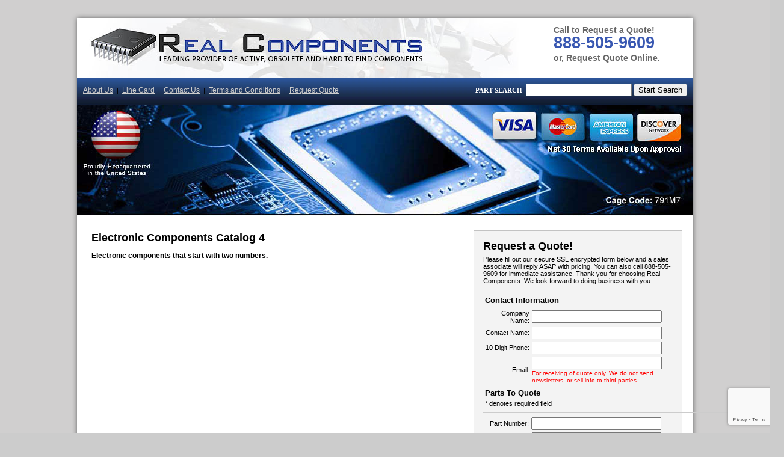

--- FILE ---
content_type: text/html; charset=UTF-8
request_url: https://www.realcomponents.com/component-catalog4.html
body_size: 3613
content:

<!doctype html>
<html><!-- NEW -->
<head>
<meta charset="utf-8">
<link rel="stylesheet" type="text/css" href="/styles/layout.css">
<link rel="stylesheet" type="text/css" href="/styles/styles.css?id=2">
<meta name="description" content="Real Components catalog 4 of obsolete and hard-to-find electronic components">
<meta name="keywords" content="component catalog, electronic components, electronics">
	<meta name="msvalidate.01" content="3F8DC984E017DD7638098C6A4DDD38ED" />
<title>Real Components - Obsolete Electronic Component Catalog 4</title>
	
	
	
	<!-- Google Tag Manager -->
<script>(function(w,d,s,l,i){w[l]=w[l]||[];w[l].push({'gtm.start':
new Date().getTime(),event:'gtm.js'});var f=d.getElementsByTagName(s)[0],
j=d.createElement(s),dl=l!='dataLayer'?'&l='+l:'';j.async=true;j.src=
'https://www.googletagmanager.com/gtm.js?id='+i+dl;f.parentNode.insertBefore(j,f);
})(window,document,'script','dataLayer','GTM-PLSDSPPR');</script>
<!-- End Google Tag Manager -->

	
	
	
<script src="/jquery/jquery-1.11.0.min.js"></script>
<script language="javascript" type="text/javascript" src="/javascripts/javascript1-1.js?id=1"></script>
	<!--<script data-ad-client="ca-pub-7403976458809129" async src="https://pagead2.googlesyndication.com/pagead/js/adsbygoogle.js"></script> -->
	
	
	<!-- Polygraph fraud detection -->
<script src="https://www.google.com/recaptcha/api.js"></script>
<script src="https://cdn.polygraph.net/pg.js"></script>
<!-- /Polygraph fraud detection -->

 <script>
   function onSubmit(token) {
     document.getElementById("form2").submit();
   }

   function onContactSubmit(token) {
        document.getElementById("form1").submit();
   }

 </script>
	
	<script async src="https://www.googletagmanager.com/gtag/js?id=G-3640B9S30W"></script> 
<script> 
window.dataLayer = window.dataLayer || []; 
function gtag(){dataLayer.push(arguments);} 
gtag('js', new Date()); 

gtag('config', 'G-3640B9S30W'); 
</script> 

	

	
</head>

<body >
	
	<!-- Google Tag Manager (noscript) -->
<noscript><iframe src="https://www.googletagmanager.com/ns.html?id=GTM-PLSDSPPR"
height="0" width="0" style="display:none;visibility:hidden"></iframe></noscript>
<!-- End Google Tag Manager (noscript) -->

	
<!--
<center><b><font face="arial" size="3" color="red">Real Components will be closed Monday December 22nd, through January 5th, 2026. There will be limited shipping during the week. Have a happy and Holiday and Happy New Year. Feel free to submit a Request for Quote and we will get back to when we return.</font></b></center><br />-->

<div id="site">
<div id="navigation">
<div style="float:left; width:780px;"><a href="/index.html" border="0">
<img src="https://www.realcomponents.com/images/logoheli_nw.jpg"/></a>
</div>
<div style="padding:10px;"><b><span class="phonehead">Call to Request a Quote!</span></b>
<b><span class="phonenumber">888-505-9609</span></b><br /><b><span class="phonehead">or, Request Quote Online.</span>
</div></b>
</div>
<div style="background-image:url(https://www.realcomponents.com/images/gradient_menu.jpg); height:25px; width:1004px; padding:10px; text-align:right;">
<div id="sitelinks"><a href="/about-us.html" class="navlinks">About Us</a>&nbsp;&nbsp;|&nbsp;&nbsp;<a href="/line-card.html" class="navlinks">Line Card</a>&nbsp;&nbsp;|&nbsp;&nbsp;<a href="/contact-us.html" class="navlinks">Contact Us</a>&nbsp;&nbsp;|&nbsp;&nbsp;<a href="/terms.html" class="navlinks">Terms and Conditions</a>&nbsp;&nbsp;|&nbsp;&nbsp;<a href="/request-quote.html" class="navlinks">Request Quote</a></div>
<div style="">
<form action="/results.html" id="frmSearch" name="form3" method="GET">
<span class='whitetext'>PART SEARCH&nbsp;</span>
<input type="hidden" name="user" value="realcllc" id="Hidden1" />
	<input type="hidden" name="source" value="yes" id="Hidden2" />
<span><input type="text" name="part" id="part" /></span>
 <input type="submit" value="Start Search" id="Submit1" name="Submit1" /></span>
</form>
</div>
</div>

<div>
<img src="https://www.realcomponents.com/images/headimage_update3_2.jpg" width="1024" height="185" /> <!-- 364 -->
</div>


<div id="content">


<div id="left-nav">

<h1>Electronic Components Catalog 4</h1>

<h2>Electronic components that start with two numbers.</h2>



</div>

<div id="right-content">


    <script src="https://cdn.jsdelivr.net/npm/mustache@4.2.0/mustache.min.js"></script>

    <script src="/javascripts/multiform.js"></script>
    <script>const PARTBOX = '';</script>

    <div id="quotewrap"><span class="request">Request a Quote!</span><!--
<p class="redbold">We are currently having issues with our quote form. You can however send a request to <a href="mailto:rfq@realcomponents.com">rfq@realcomponents.com</a>. We are working hard to resolve the issue. 
		You can also call us at 888-505-9609 for a quote.</p>  -->
	
		<!-- ---------------------------------------------  ------------------------------------------- -->
	
		
    <div style="height:5px;"></div>



<span class="quote">

Please fill out our secure SSL encrypted form below and a sales associate will reply ASAP with pricing. You can also call 888-505-9609 for immediate assistance. Thank you for choosing Real Components. We look forward to doing business with you.</span>

</p>

<form action="/emailprocess/quickquote.php" id="form2" name="form2" method="post" >

    <table width="300" border="0">
        <tr>
            <td colspan="2"><strong>Contact Information</strong></td>
        </tr>
        <tr>
            <td width="85" align="right" style="font-size:11px;">Company Name:</td>
            <td width="200">
                <input name="CompanyName" type="text" id="CompanyName" value="" size="25">
            </td> 
        </tr>
        <tr>
            <td align="right" style="font-size:11px;">Contact Name:</td>
            <td>
                <input name="ContactName" type="text" id="ContactName" value="" size="25">
            </td>
        </tr>
        <tr>
            <td align="right" style="font-size:11px;">10 Digit Phone:</td>
            <td>
                <input name="Phone" type="text" id="Phone" value="" size="25">
            </td> 
        </tr>
        <tr>
            <td height="24" align="right" style="font-size:11px;">Email:</td>
            <td>
                <input name="Email" type="text" id="Email" value="" size="25">
                <span class="redwarn">For receiving of quote only. We do not send newsletters, or sell info to third parties.</span>
            </td>
        </tr>
        <tr>
            <td colspan="2" align="left">
                <strong>Parts To Quote  </strong>
					</br >* denotes required field
            </td>
        </tr>
    </table>

    <div id="part_forms" ></div>

    <table width="300" border="0" id="part_buttons">

        <tr >
        <td colspan="1">
            <button type="button" id="add_part">Add More Parts</button>
        </td>
        <td colspan="1">
            <button type="button" id="remove_part">Remove Last Part</button>
        </td>
        </tr>
    </table>
    <table width="300" border="0">
        <tr id="request_comments_row">
        <td colspan="2">
            <strong>Comments:</strong>
            <span class="redtext"> Comments are not required.</span>
        </td>
        </tr>
        <tr>
        <td colspan="2"> 
            <textarea rows="3" cols="25" name="message"></textarea>
        </td>
        </tr>
    </table>

      <input name="account" type="hidden" id="account" value="">

<!--
    <tr>

      <td colspan="2">Help us prevent spam. <img src="../images/mathspam3.gif" width="66" height="17" alt=""/> <input name="spam2" type="text" id="spam2" size="3"></td>

    </tr> -->

  <br />

  <button class="g-recaptcha submit-rfq-btn" 
        data-sitekey="6LfktcgoAAAAACpEz3At9gvZpc5xSB5uhYe0ZEG5" 
        data-callback='onSubmit' 
        data-action='submit'></button>


  </form>
  

</div><p>

<br />



<div id="erai_member_verification"></div><script>var member = 'wLru%2f1wTXjJ2GZinD9CBgw%3d%3d'; var erai_logo_type=1;</script><script src="https://www.erai.com/Includes/JS/verification.js"></script>



</div>

<div style="clear:both;"/></div>

</div>

<div id="footer_content">

<div id="footerinfo">

<table cellspacing="0" cellpadding="0" border="0"><tr><td width="225" valign="top"><span class="graytext">

<b>Hours of Operation:</b><br />

6:30am - 5:00pm PST Mon-Friday<br />

<b>Toll Free:</b> (888) 505-9609<br />

<b>Local:</b> (949) 272-0172<br />

<b>Fax:</b> (949) 629-3646<br />

<b>Cage Code:</b> 791M7</span><br /></td><td valign="top" width="200"><span class="graytext">


	<b>Accounts Receivable Address:</b><br />

65 Enterprise, Suite 300<br />

Aliso Viejo, CA 92656 <br />

	United States</span>


</td><td valign="top"><span class="graytext">
	
	<b>Physical Address:</b><br />

27075 Cabot Road, Unit 108<br />

Laguna Hills, CA 92653 <br />

United States</span>
	
	
</td>
	
	
	</tr></table>



</div>



<div id="address">

<span class="graytext"><b>Component Catalogs:</b></span><br />

<a href="/component-catalog.html" class="footerlinks">Catalog 1</a><span class="graytext"> (part starts with two letters)</span><br />

<a href="/component-catalog2.html" class="footerlinks">Catalog 2</a><span class="graytext"> (part starts with a letter)</span><br />

<a href="/component-catalog3.html" class="footerlinks">Catalog 3</a><span class="graytext"> (part starts with a number)</span><br />

<a href="/component-catalog4.html" class="footerlinks">Catalog 4</a><span class="graytext"> (part starts with two numbers)</span><br />



</div>

</div>

</div>

<div style="clear:both;"></div>

<br />

<center>

<span class="copyright">-Copyright © 2013-2025 www.realcomponents.com.

All Rights Reserved.</span> <a href="https://www.realcomponents.com/privacy-policy.html">Privacy Policy -----</a><br /></center>



</body>
<script id="part_template" type="x-tmpl-mustache">
<table class="part_form_table" width="500" border="0" >
  <tr>
    <td align="right" width="55">Part Number:</td>
    <td>
      <input name="part[{{id}}]" type="text" style='color:0000FF;' id="part_{{id}}" size="25" ></td>
  </tr>
  <tr>
    <td align="right">Manufacturer:</td>
    <td><input name="manufacturer[{{id}}]" type="text" id="manufacturer_{{id}}" size="25"></td>
  </tr>
  <tr>
    <td align="right">Quantity: <span class="redfield">*</span></td>
    <td>
      <input name="quantity[{{id}}]" type="text" id="quantity_{{id}}" size="25"><br />
    </td>
  </tr>
  <tr>
    <td align="right">Target Price:</td>
    <td>
      <input name="target[{{id}}]" type="text" id="target_{{id}}" size="25">
    </td>
  </tr>
</table>
</script>


</div> <!-- Ends id=site -->



--- FILE ---
content_type: text/html; charset=utf-8
request_url: https://www.google.com/recaptcha/api2/anchor?ar=1&k=6LfktcgoAAAAACpEz3At9gvZpc5xSB5uhYe0ZEG5&co=aHR0cHM6Ly93d3cucmVhbGNvbXBvbmVudHMuY29tOjQ0Mw..&hl=en&v=PoyoqOPhxBO7pBk68S4YbpHZ&size=invisible&sa=submit&anchor-ms=20000&execute-ms=30000&cb=r9hupinsgonp
body_size: 48587
content:
<!DOCTYPE HTML><html dir="ltr" lang="en"><head><meta http-equiv="Content-Type" content="text/html; charset=UTF-8">
<meta http-equiv="X-UA-Compatible" content="IE=edge">
<title>reCAPTCHA</title>
<style type="text/css">
/* cyrillic-ext */
@font-face {
  font-family: 'Roboto';
  font-style: normal;
  font-weight: 400;
  font-stretch: 100%;
  src: url(//fonts.gstatic.com/s/roboto/v48/KFO7CnqEu92Fr1ME7kSn66aGLdTylUAMa3GUBHMdazTgWw.woff2) format('woff2');
  unicode-range: U+0460-052F, U+1C80-1C8A, U+20B4, U+2DE0-2DFF, U+A640-A69F, U+FE2E-FE2F;
}
/* cyrillic */
@font-face {
  font-family: 'Roboto';
  font-style: normal;
  font-weight: 400;
  font-stretch: 100%;
  src: url(//fonts.gstatic.com/s/roboto/v48/KFO7CnqEu92Fr1ME7kSn66aGLdTylUAMa3iUBHMdazTgWw.woff2) format('woff2');
  unicode-range: U+0301, U+0400-045F, U+0490-0491, U+04B0-04B1, U+2116;
}
/* greek-ext */
@font-face {
  font-family: 'Roboto';
  font-style: normal;
  font-weight: 400;
  font-stretch: 100%;
  src: url(//fonts.gstatic.com/s/roboto/v48/KFO7CnqEu92Fr1ME7kSn66aGLdTylUAMa3CUBHMdazTgWw.woff2) format('woff2');
  unicode-range: U+1F00-1FFF;
}
/* greek */
@font-face {
  font-family: 'Roboto';
  font-style: normal;
  font-weight: 400;
  font-stretch: 100%;
  src: url(//fonts.gstatic.com/s/roboto/v48/KFO7CnqEu92Fr1ME7kSn66aGLdTylUAMa3-UBHMdazTgWw.woff2) format('woff2');
  unicode-range: U+0370-0377, U+037A-037F, U+0384-038A, U+038C, U+038E-03A1, U+03A3-03FF;
}
/* math */
@font-face {
  font-family: 'Roboto';
  font-style: normal;
  font-weight: 400;
  font-stretch: 100%;
  src: url(//fonts.gstatic.com/s/roboto/v48/KFO7CnqEu92Fr1ME7kSn66aGLdTylUAMawCUBHMdazTgWw.woff2) format('woff2');
  unicode-range: U+0302-0303, U+0305, U+0307-0308, U+0310, U+0312, U+0315, U+031A, U+0326-0327, U+032C, U+032F-0330, U+0332-0333, U+0338, U+033A, U+0346, U+034D, U+0391-03A1, U+03A3-03A9, U+03B1-03C9, U+03D1, U+03D5-03D6, U+03F0-03F1, U+03F4-03F5, U+2016-2017, U+2034-2038, U+203C, U+2040, U+2043, U+2047, U+2050, U+2057, U+205F, U+2070-2071, U+2074-208E, U+2090-209C, U+20D0-20DC, U+20E1, U+20E5-20EF, U+2100-2112, U+2114-2115, U+2117-2121, U+2123-214F, U+2190, U+2192, U+2194-21AE, U+21B0-21E5, U+21F1-21F2, U+21F4-2211, U+2213-2214, U+2216-22FF, U+2308-230B, U+2310, U+2319, U+231C-2321, U+2336-237A, U+237C, U+2395, U+239B-23B7, U+23D0, U+23DC-23E1, U+2474-2475, U+25AF, U+25B3, U+25B7, U+25BD, U+25C1, U+25CA, U+25CC, U+25FB, U+266D-266F, U+27C0-27FF, U+2900-2AFF, U+2B0E-2B11, U+2B30-2B4C, U+2BFE, U+3030, U+FF5B, U+FF5D, U+1D400-1D7FF, U+1EE00-1EEFF;
}
/* symbols */
@font-face {
  font-family: 'Roboto';
  font-style: normal;
  font-weight: 400;
  font-stretch: 100%;
  src: url(//fonts.gstatic.com/s/roboto/v48/KFO7CnqEu92Fr1ME7kSn66aGLdTylUAMaxKUBHMdazTgWw.woff2) format('woff2');
  unicode-range: U+0001-000C, U+000E-001F, U+007F-009F, U+20DD-20E0, U+20E2-20E4, U+2150-218F, U+2190, U+2192, U+2194-2199, U+21AF, U+21E6-21F0, U+21F3, U+2218-2219, U+2299, U+22C4-22C6, U+2300-243F, U+2440-244A, U+2460-24FF, U+25A0-27BF, U+2800-28FF, U+2921-2922, U+2981, U+29BF, U+29EB, U+2B00-2BFF, U+4DC0-4DFF, U+FFF9-FFFB, U+10140-1018E, U+10190-1019C, U+101A0, U+101D0-101FD, U+102E0-102FB, U+10E60-10E7E, U+1D2C0-1D2D3, U+1D2E0-1D37F, U+1F000-1F0FF, U+1F100-1F1AD, U+1F1E6-1F1FF, U+1F30D-1F30F, U+1F315, U+1F31C, U+1F31E, U+1F320-1F32C, U+1F336, U+1F378, U+1F37D, U+1F382, U+1F393-1F39F, U+1F3A7-1F3A8, U+1F3AC-1F3AF, U+1F3C2, U+1F3C4-1F3C6, U+1F3CA-1F3CE, U+1F3D4-1F3E0, U+1F3ED, U+1F3F1-1F3F3, U+1F3F5-1F3F7, U+1F408, U+1F415, U+1F41F, U+1F426, U+1F43F, U+1F441-1F442, U+1F444, U+1F446-1F449, U+1F44C-1F44E, U+1F453, U+1F46A, U+1F47D, U+1F4A3, U+1F4B0, U+1F4B3, U+1F4B9, U+1F4BB, U+1F4BF, U+1F4C8-1F4CB, U+1F4D6, U+1F4DA, U+1F4DF, U+1F4E3-1F4E6, U+1F4EA-1F4ED, U+1F4F7, U+1F4F9-1F4FB, U+1F4FD-1F4FE, U+1F503, U+1F507-1F50B, U+1F50D, U+1F512-1F513, U+1F53E-1F54A, U+1F54F-1F5FA, U+1F610, U+1F650-1F67F, U+1F687, U+1F68D, U+1F691, U+1F694, U+1F698, U+1F6AD, U+1F6B2, U+1F6B9-1F6BA, U+1F6BC, U+1F6C6-1F6CF, U+1F6D3-1F6D7, U+1F6E0-1F6EA, U+1F6F0-1F6F3, U+1F6F7-1F6FC, U+1F700-1F7FF, U+1F800-1F80B, U+1F810-1F847, U+1F850-1F859, U+1F860-1F887, U+1F890-1F8AD, U+1F8B0-1F8BB, U+1F8C0-1F8C1, U+1F900-1F90B, U+1F93B, U+1F946, U+1F984, U+1F996, U+1F9E9, U+1FA00-1FA6F, U+1FA70-1FA7C, U+1FA80-1FA89, U+1FA8F-1FAC6, U+1FACE-1FADC, U+1FADF-1FAE9, U+1FAF0-1FAF8, U+1FB00-1FBFF;
}
/* vietnamese */
@font-face {
  font-family: 'Roboto';
  font-style: normal;
  font-weight: 400;
  font-stretch: 100%;
  src: url(//fonts.gstatic.com/s/roboto/v48/KFO7CnqEu92Fr1ME7kSn66aGLdTylUAMa3OUBHMdazTgWw.woff2) format('woff2');
  unicode-range: U+0102-0103, U+0110-0111, U+0128-0129, U+0168-0169, U+01A0-01A1, U+01AF-01B0, U+0300-0301, U+0303-0304, U+0308-0309, U+0323, U+0329, U+1EA0-1EF9, U+20AB;
}
/* latin-ext */
@font-face {
  font-family: 'Roboto';
  font-style: normal;
  font-weight: 400;
  font-stretch: 100%;
  src: url(//fonts.gstatic.com/s/roboto/v48/KFO7CnqEu92Fr1ME7kSn66aGLdTylUAMa3KUBHMdazTgWw.woff2) format('woff2');
  unicode-range: U+0100-02BA, U+02BD-02C5, U+02C7-02CC, U+02CE-02D7, U+02DD-02FF, U+0304, U+0308, U+0329, U+1D00-1DBF, U+1E00-1E9F, U+1EF2-1EFF, U+2020, U+20A0-20AB, U+20AD-20C0, U+2113, U+2C60-2C7F, U+A720-A7FF;
}
/* latin */
@font-face {
  font-family: 'Roboto';
  font-style: normal;
  font-weight: 400;
  font-stretch: 100%;
  src: url(//fonts.gstatic.com/s/roboto/v48/KFO7CnqEu92Fr1ME7kSn66aGLdTylUAMa3yUBHMdazQ.woff2) format('woff2');
  unicode-range: U+0000-00FF, U+0131, U+0152-0153, U+02BB-02BC, U+02C6, U+02DA, U+02DC, U+0304, U+0308, U+0329, U+2000-206F, U+20AC, U+2122, U+2191, U+2193, U+2212, U+2215, U+FEFF, U+FFFD;
}
/* cyrillic-ext */
@font-face {
  font-family: 'Roboto';
  font-style: normal;
  font-weight: 500;
  font-stretch: 100%;
  src: url(//fonts.gstatic.com/s/roboto/v48/KFO7CnqEu92Fr1ME7kSn66aGLdTylUAMa3GUBHMdazTgWw.woff2) format('woff2');
  unicode-range: U+0460-052F, U+1C80-1C8A, U+20B4, U+2DE0-2DFF, U+A640-A69F, U+FE2E-FE2F;
}
/* cyrillic */
@font-face {
  font-family: 'Roboto';
  font-style: normal;
  font-weight: 500;
  font-stretch: 100%;
  src: url(//fonts.gstatic.com/s/roboto/v48/KFO7CnqEu92Fr1ME7kSn66aGLdTylUAMa3iUBHMdazTgWw.woff2) format('woff2');
  unicode-range: U+0301, U+0400-045F, U+0490-0491, U+04B0-04B1, U+2116;
}
/* greek-ext */
@font-face {
  font-family: 'Roboto';
  font-style: normal;
  font-weight: 500;
  font-stretch: 100%;
  src: url(//fonts.gstatic.com/s/roboto/v48/KFO7CnqEu92Fr1ME7kSn66aGLdTylUAMa3CUBHMdazTgWw.woff2) format('woff2');
  unicode-range: U+1F00-1FFF;
}
/* greek */
@font-face {
  font-family: 'Roboto';
  font-style: normal;
  font-weight: 500;
  font-stretch: 100%;
  src: url(//fonts.gstatic.com/s/roboto/v48/KFO7CnqEu92Fr1ME7kSn66aGLdTylUAMa3-UBHMdazTgWw.woff2) format('woff2');
  unicode-range: U+0370-0377, U+037A-037F, U+0384-038A, U+038C, U+038E-03A1, U+03A3-03FF;
}
/* math */
@font-face {
  font-family: 'Roboto';
  font-style: normal;
  font-weight: 500;
  font-stretch: 100%;
  src: url(//fonts.gstatic.com/s/roboto/v48/KFO7CnqEu92Fr1ME7kSn66aGLdTylUAMawCUBHMdazTgWw.woff2) format('woff2');
  unicode-range: U+0302-0303, U+0305, U+0307-0308, U+0310, U+0312, U+0315, U+031A, U+0326-0327, U+032C, U+032F-0330, U+0332-0333, U+0338, U+033A, U+0346, U+034D, U+0391-03A1, U+03A3-03A9, U+03B1-03C9, U+03D1, U+03D5-03D6, U+03F0-03F1, U+03F4-03F5, U+2016-2017, U+2034-2038, U+203C, U+2040, U+2043, U+2047, U+2050, U+2057, U+205F, U+2070-2071, U+2074-208E, U+2090-209C, U+20D0-20DC, U+20E1, U+20E5-20EF, U+2100-2112, U+2114-2115, U+2117-2121, U+2123-214F, U+2190, U+2192, U+2194-21AE, U+21B0-21E5, U+21F1-21F2, U+21F4-2211, U+2213-2214, U+2216-22FF, U+2308-230B, U+2310, U+2319, U+231C-2321, U+2336-237A, U+237C, U+2395, U+239B-23B7, U+23D0, U+23DC-23E1, U+2474-2475, U+25AF, U+25B3, U+25B7, U+25BD, U+25C1, U+25CA, U+25CC, U+25FB, U+266D-266F, U+27C0-27FF, U+2900-2AFF, U+2B0E-2B11, U+2B30-2B4C, U+2BFE, U+3030, U+FF5B, U+FF5D, U+1D400-1D7FF, U+1EE00-1EEFF;
}
/* symbols */
@font-face {
  font-family: 'Roboto';
  font-style: normal;
  font-weight: 500;
  font-stretch: 100%;
  src: url(//fonts.gstatic.com/s/roboto/v48/KFO7CnqEu92Fr1ME7kSn66aGLdTylUAMaxKUBHMdazTgWw.woff2) format('woff2');
  unicode-range: U+0001-000C, U+000E-001F, U+007F-009F, U+20DD-20E0, U+20E2-20E4, U+2150-218F, U+2190, U+2192, U+2194-2199, U+21AF, U+21E6-21F0, U+21F3, U+2218-2219, U+2299, U+22C4-22C6, U+2300-243F, U+2440-244A, U+2460-24FF, U+25A0-27BF, U+2800-28FF, U+2921-2922, U+2981, U+29BF, U+29EB, U+2B00-2BFF, U+4DC0-4DFF, U+FFF9-FFFB, U+10140-1018E, U+10190-1019C, U+101A0, U+101D0-101FD, U+102E0-102FB, U+10E60-10E7E, U+1D2C0-1D2D3, U+1D2E0-1D37F, U+1F000-1F0FF, U+1F100-1F1AD, U+1F1E6-1F1FF, U+1F30D-1F30F, U+1F315, U+1F31C, U+1F31E, U+1F320-1F32C, U+1F336, U+1F378, U+1F37D, U+1F382, U+1F393-1F39F, U+1F3A7-1F3A8, U+1F3AC-1F3AF, U+1F3C2, U+1F3C4-1F3C6, U+1F3CA-1F3CE, U+1F3D4-1F3E0, U+1F3ED, U+1F3F1-1F3F3, U+1F3F5-1F3F7, U+1F408, U+1F415, U+1F41F, U+1F426, U+1F43F, U+1F441-1F442, U+1F444, U+1F446-1F449, U+1F44C-1F44E, U+1F453, U+1F46A, U+1F47D, U+1F4A3, U+1F4B0, U+1F4B3, U+1F4B9, U+1F4BB, U+1F4BF, U+1F4C8-1F4CB, U+1F4D6, U+1F4DA, U+1F4DF, U+1F4E3-1F4E6, U+1F4EA-1F4ED, U+1F4F7, U+1F4F9-1F4FB, U+1F4FD-1F4FE, U+1F503, U+1F507-1F50B, U+1F50D, U+1F512-1F513, U+1F53E-1F54A, U+1F54F-1F5FA, U+1F610, U+1F650-1F67F, U+1F687, U+1F68D, U+1F691, U+1F694, U+1F698, U+1F6AD, U+1F6B2, U+1F6B9-1F6BA, U+1F6BC, U+1F6C6-1F6CF, U+1F6D3-1F6D7, U+1F6E0-1F6EA, U+1F6F0-1F6F3, U+1F6F7-1F6FC, U+1F700-1F7FF, U+1F800-1F80B, U+1F810-1F847, U+1F850-1F859, U+1F860-1F887, U+1F890-1F8AD, U+1F8B0-1F8BB, U+1F8C0-1F8C1, U+1F900-1F90B, U+1F93B, U+1F946, U+1F984, U+1F996, U+1F9E9, U+1FA00-1FA6F, U+1FA70-1FA7C, U+1FA80-1FA89, U+1FA8F-1FAC6, U+1FACE-1FADC, U+1FADF-1FAE9, U+1FAF0-1FAF8, U+1FB00-1FBFF;
}
/* vietnamese */
@font-face {
  font-family: 'Roboto';
  font-style: normal;
  font-weight: 500;
  font-stretch: 100%;
  src: url(//fonts.gstatic.com/s/roboto/v48/KFO7CnqEu92Fr1ME7kSn66aGLdTylUAMa3OUBHMdazTgWw.woff2) format('woff2');
  unicode-range: U+0102-0103, U+0110-0111, U+0128-0129, U+0168-0169, U+01A0-01A1, U+01AF-01B0, U+0300-0301, U+0303-0304, U+0308-0309, U+0323, U+0329, U+1EA0-1EF9, U+20AB;
}
/* latin-ext */
@font-face {
  font-family: 'Roboto';
  font-style: normal;
  font-weight: 500;
  font-stretch: 100%;
  src: url(//fonts.gstatic.com/s/roboto/v48/KFO7CnqEu92Fr1ME7kSn66aGLdTylUAMa3KUBHMdazTgWw.woff2) format('woff2');
  unicode-range: U+0100-02BA, U+02BD-02C5, U+02C7-02CC, U+02CE-02D7, U+02DD-02FF, U+0304, U+0308, U+0329, U+1D00-1DBF, U+1E00-1E9F, U+1EF2-1EFF, U+2020, U+20A0-20AB, U+20AD-20C0, U+2113, U+2C60-2C7F, U+A720-A7FF;
}
/* latin */
@font-face {
  font-family: 'Roboto';
  font-style: normal;
  font-weight: 500;
  font-stretch: 100%;
  src: url(//fonts.gstatic.com/s/roboto/v48/KFO7CnqEu92Fr1ME7kSn66aGLdTylUAMa3yUBHMdazQ.woff2) format('woff2');
  unicode-range: U+0000-00FF, U+0131, U+0152-0153, U+02BB-02BC, U+02C6, U+02DA, U+02DC, U+0304, U+0308, U+0329, U+2000-206F, U+20AC, U+2122, U+2191, U+2193, U+2212, U+2215, U+FEFF, U+FFFD;
}
/* cyrillic-ext */
@font-face {
  font-family: 'Roboto';
  font-style: normal;
  font-weight: 900;
  font-stretch: 100%;
  src: url(//fonts.gstatic.com/s/roboto/v48/KFO7CnqEu92Fr1ME7kSn66aGLdTylUAMa3GUBHMdazTgWw.woff2) format('woff2');
  unicode-range: U+0460-052F, U+1C80-1C8A, U+20B4, U+2DE0-2DFF, U+A640-A69F, U+FE2E-FE2F;
}
/* cyrillic */
@font-face {
  font-family: 'Roboto';
  font-style: normal;
  font-weight: 900;
  font-stretch: 100%;
  src: url(//fonts.gstatic.com/s/roboto/v48/KFO7CnqEu92Fr1ME7kSn66aGLdTylUAMa3iUBHMdazTgWw.woff2) format('woff2');
  unicode-range: U+0301, U+0400-045F, U+0490-0491, U+04B0-04B1, U+2116;
}
/* greek-ext */
@font-face {
  font-family: 'Roboto';
  font-style: normal;
  font-weight: 900;
  font-stretch: 100%;
  src: url(//fonts.gstatic.com/s/roboto/v48/KFO7CnqEu92Fr1ME7kSn66aGLdTylUAMa3CUBHMdazTgWw.woff2) format('woff2');
  unicode-range: U+1F00-1FFF;
}
/* greek */
@font-face {
  font-family: 'Roboto';
  font-style: normal;
  font-weight: 900;
  font-stretch: 100%;
  src: url(//fonts.gstatic.com/s/roboto/v48/KFO7CnqEu92Fr1ME7kSn66aGLdTylUAMa3-UBHMdazTgWw.woff2) format('woff2');
  unicode-range: U+0370-0377, U+037A-037F, U+0384-038A, U+038C, U+038E-03A1, U+03A3-03FF;
}
/* math */
@font-face {
  font-family: 'Roboto';
  font-style: normal;
  font-weight: 900;
  font-stretch: 100%;
  src: url(//fonts.gstatic.com/s/roboto/v48/KFO7CnqEu92Fr1ME7kSn66aGLdTylUAMawCUBHMdazTgWw.woff2) format('woff2');
  unicode-range: U+0302-0303, U+0305, U+0307-0308, U+0310, U+0312, U+0315, U+031A, U+0326-0327, U+032C, U+032F-0330, U+0332-0333, U+0338, U+033A, U+0346, U+034D, U+0391-03A1, U+03A3-03A9, U+03B1-03C9, U+03D1, U+03D5-03D6, U+03F0-03F1, U+03F4-03F5, U+2016-2017, U+2034-2038, U+203C, U+2040, U+2043, U+2047, U+2050, U+2057, U+205F, U+2070-2071, U+2074-208E, U+2090-209C, U+20D0-20DC, U+20E1, U+20E5-20EF, U+2100-2112, U+2114-2115, U+2117-2121, U+2123-214F, U+2190, U+2192, U+2194-21AE, U+21B0-21E5, U+21F1-21F2, U+21F4-2211, U+2213-2214, U+2216-22FF, U+2308-230B, U+2310, U+2319, U+231C-2321, U+2336-237A, U+237C, U+2395, U+239B-23B7, U+23D0, U+23DC-23E1, U+2474-2475, U+25AF, U+25B3, U+25B7, U+25BD, U+25C1, U+25CA, U+25CC, U+25FB, U+266D-266F, U+27C0-27FF, U+2900-2AFF, U+2B0E-2B11, U+2B30-2B4C, U+2BFE, U+3030, U+FF5B, U+FF5D, U+1D400-1D7FF, U+1EE00-1EEFF;
}
/* symbols */
@font-face {
  font-family: 'Roboto';
  font-style: normal;
  font-weight: 900;
  font-stretch: 100%;
  src: url(//fonts.gstatic.com/s/roboto/v48/KFO7CnqEu92Fr1ME7kSn66aGLdTylUAMaxKUBHMdazTgWw.woff2) format('woff2');
  unicode-range: U+0001-000C, U+000E-001F, U+007F-009F, U+20DD-20E0, U+20E2-20E4, U+2150-218F, U+2190, U+2192, U+2194-2199, U+21AF, U+21E6-21F0, U+21F3, U+2218-2219, U+2299, U+22C4-22C6, U+2300-243F, U+2440-244A, U+2460-24FF, U+25A0-27BF, U+2800-28FF, U+2921-2922, U+2981, U+29BF, U+29EB, U+2B00-2BFF, U+4DC0-4DFF, U+FFF9-FFFB, U+10140-1018E, U+10190-1019C, U+101A0, U+101D0-101FD, U+102E0-102FB, U+10E60-10E7E, U+1D2C0-1D2D3, U+1D2E0-1D37F, U+1F000-1F0FF, U+1F100-1F1AD, U+1F1E6-1F1FF, U+1F30D-1F30F, U+1F315, U+1F31C, U+1F31E, U+1F320-1F32C, U+1F336, U+1F378, U+1F37D, U+1F382, U+1F393-1F39F, U+1F3A7-1F3A8, U+1F3AC-1F3AF, U+1F3C2, U+1F3C4-1F3C6, U+1F3CA-1F3CE, U+1F3D4-1F3E0, U+1F3ED, U+1F3F1-1F3F3, U+1F3F5-1F3F7, U+1F408, U+1F415, U+1F41F, U+1F426, U+1F43F, U+1F441-1F442, U+1F444, U+1F446-1F449, U+1F44C-1F44E, U+1F453, U+1F46A, U+1F47D, U+1F4A3, U+1F4B0, U+1F4B3, U+1F4B9, U+1F4BB, U+1F4BF, U+1F4C8-1F4CB, U+1F4D6, U+1F4DA, U+1F4DF, U+1F4E3-1F4E6, U+1F4EA-1F4ED, U+1F4F7, U+1F4F9-1F4FB, U+1F4FD-1F4FE, U+1F503, U+1F507-1F50B, U+1F50D, U+1F512-1F513, U+1F53E-1F54A, U+1F54F-1F5FA, U+1F610, U+1F650-1F67F, U+1F687, U+1F68D, U+1F691, U+1F694, U+1F698, U+1F6AD, U+1F6B2, U+1F6B9-1F6BA, U+1F6BC, U+1F6C6-1F6CF, U+1F6D3-1F6D7, U+1F6E0-1F6EA, U+1F6F0-1F6F3, U+1F6F7-1F6FC, U+1F700-1F7FF, U+1F800-1F80B, U+1F810-1F847, U+1F850-1F859, U+1F860-1F887, U+1F890-1F8AD, U+1F8B0-1F8BB, U+1F8C0-1F8C1, U+1F900-1F90B, U+1F93B, U+1F946, U+1F984, U+1F996, U+1F9E9, U+1FA00-1FA6F, U+1FA70-1FA7C, U+1FA80-1FA89, U+1FA8F-1FAC6, U+1FACE-1FADC, U+1FADF-1FAE9, U+1FAF0-1FAF8, U+1FB00-1FBFF;
}
/* vietnamese */
@font-face {
  font-family: 'Roboto';
  font-style: normal;
  font-weight: 900;
  font-stretch: 100%;
  src: url(//fonts.gstatic.com/s/roboto/v48/KFO7CnqEu92Fr1ME7kSn66aGLdTylUAMa3OUBHMdazTgWw.woff2) format('woff2');
  unicode-range: U+0102-0103, U+0110-0111, U+0128-0129, U+0168-0169, U+01A0-01A1, U+01AF-01B0, U+0300-0301, U+0303-0304, U+0308-0309, U+0323, U+0329, U+1EA0-1EF9, U+20AB;
}
/* latin-ext */
@font-face {
  font-family: 'Roboto';
  font-style: normal;
  font-weight: 900;
  font-stretch: 100%;
  src: url(//fonts.gstatic.com/s/roboto/v48/KFO7CnqEu92Fr1ME7kSn66aGLdTylUAMa3KUBHMdazTgWw.woff2) format('woff2');
  unicode-range: U+0100-02BA, U+02BD-02C5, U+02C7-02CC, U+02CE-02D7, U+02DD-02FF, U+0304, U+0308, U+0329, U+1D00-1DBF, U+1E00-1E9F, U+1EF2-1EFF, U+2020, U+20A0-20AB, U+20AD-20C0, U+2113, U+2C60-2C7F, U+A720-A7FF;
}
/* latin */
@font-face {
  font-family: 'Roboto';
  font-style: normal;
  font-weight: 900;
  font-stretch: 100%;
  src: url(//fonts.gstatic.com/s/roboto/v48/KFO7CnqEu92Fr1ME7kSn66aGLdTylUAMa3yUBHMdazQ.woff2) format('woff2');
  unicode-range: U+0000-00FF, U+0131, U+0152-0153, U+02BB-02BC, U+02C6, U+02DA, U+02DC, U+0304, U+0308, U+0329, U+2000-206F, U+20AC, U+2122, U+2191, U+2193, U+2212, U+2215, U+FEFF, U+FFFD;
}

</style>
<link rel="stylesheet" type="text/css" href="https://www.gstatic.com/recaptcha/releases/PoyoqOPhxBO7pBk68S4YbpHZ/styles__ltr.css">
<script nonce="GcWLwYX7N3JbEIbBTc7WGw" type="text/javascript">window['__recaptcha_api'] = 'https://www.google.com/recaptcha/api2/';</script>
<script type="text/javascript" src="https://www.gstatic.com/recaptcha/releases/PoyoqOPhxBO7pBk68S4YbpHZ/recaptcha__en.js" nonce="GcWLwYX7N3JbEIbBTc7WGw">
      
    </script></head>
<body><div id="rc-anchor-alert" class="rc-anchor-alert"></div>
<input type="hidden" id="recaptcha-token" value="[base64]">
<script type="text/javascript" nonce="GcWLwYX7N3JbEIbBTc7WGw">
      recaptcha.anchor.Main.init("[\x22ainput\x22,[\x22bgdata\x22,\x22\x22,\[base64]/[base64]/[base64]/ZyhXLGgpOnEoW04sMjEsbF0sVywwKSxoKSxmYWxzZSxmYWxzZSl9Y2F0Y2goayl7RygzNTgsVyk/[base64]/[base64]/[base64]/[base64]/[base64]/[base64]/[base64]/bmV3IEJbT10oRFswXSk6dz09Mj9uZXcgQltPXShEWzBdLERbMV0pOnc9PTM/bmV3IEJbT10oRFswXSxEWzFdLERbMl0pOnc9PTQ/[base64]/[base64]/[base64]/[base64]/[base64]\\u003d\x22,\[base64]\x22,\x22aDzDhRIUw7h8w77DusKWAcOATSEpw7zCiU1ww7HDhMOAwozCrkI7fQPCrcKEw5ZuPnZWMcK/[base64]/woPDhsO5woQnwq7DiMKhwrbCp8KIVT49wrzChlHDm2oiwqvCvcKjwpY/DsKjw5dcGcK6wrMMCMK/wqDCpcKWXMOkFcKSw4nCnUrDnsKnw6onXsOrKsK/[base64]/[base64]/WCbCs8KnwoItwrB3wqrCk8Kyw5rDilNJazBPw4hFG1YVRCPDhsKKwqt4Q3lWc3Yxwr3CnEHDqXzDlj/CnD/[base64]/V8OBfsKbw6DCrMObwo/[base64]/DrsKCw4vCtUkwTcKJwoZofToTwr/DhgzCuMKBw7TDisOvTMOswojChMKkwo3CsV99wp8HK8OQwrVWwqNewpzDlMObFW3CoWvCmiZ4woATN8Otwq7DrMKZJsOdwo7Cm8OFw5VcCyTDjsK7w4vCj8OdfX7Dn11ywpHCuiw4wojDknDCoXsDfllOTcORJkJSW0rDuEXCsMO/wp7CiMOZF0nCo0HCpjM3UDLDkMKIw7ZCw5d+wpJuw6pSSBnChlbDtsObVcOxNsK1Zxxjwp/CvFk3w57Drl7Du8OHQ8OMOQXCgMOzwpvDvMKqw7wlw6HCgsOowr/Cnk9Nwp1eDF7DjMK/[base64]/w5MqCsKnJMOyYTwXw5BowonDhGzCrMKqwoDDqcK3w5XCmAZbwr7DqhEKwpjCssKaGcKQwo3CtcKEdRHDtMKlV8KfEsKvw6p+H8OUYGPDhcKmC2HDssOYwr/[base64]/DtsOHw5PDvF1APsK+VHzDgcKRWCsFeMOYSWhhw6zCiiEtw59tNlHCjcKvwrTDn8Opw6PCvcONU8OLwovCmMKyUMOfw5PDhsKswpjDl3w4OsOMwo7DmMOHw6kdETADWMKMw5jDshgsw49vw57Cq1Nxw7jCgFHCpsKmwqTDtMO/wqLDisOeYcO9fsKMTsKdwqVbwp9hwrFWw5nCiMKAwpQ+V8O1WjbCoHnDjz3DlcOAwqrDuH3Do8K3ZW8rWTTCgT/[base64]/ClTtdwrjCh8OYOz9Pw71cwpzDp8K3wok/CcK2wrowwo/Dg8OzV8K+N8Ozw54TOwTCg8ONw5EiCRDDnC/CgTYIw5jCghQ0w4vCs8OqMsKhJCQAwpjDi8OwJg3Di8OkOUPDpxDDoD7DgjAresO/FMKYSMO5wph6w6szwqLDg8KzwoXDpSjChcOJwpIXw5rDgmPChFpXaUgSAmTDgsKIwoI5WsO0woYLwr0pwoEEf8Onw57CncOqSxd0J8OVw410w7rCtgxNG8OAQjDCv8O6LcKtesO4w6lPw45HZcOWJcKlPcO6w4LDrMKnw5rDncOiBTHDkcOLw58Ywp/DvGpcwrV0wpDDrQIGwrLCp2RKwpnDgMKSKygaBcKJw4poN0/Dj1jDmcKLwpE9wpLCnnvDnMKNw7gndxoFwrMcw6PCmcKZUMK6woDDpsOgw5kCw7TCusOcwrksIcKCwpArw4XDlAg3DVoBw43DjiUFw7zDlMOkHcOnw48ZEsO2L8K9wokxwrrCpcOpworDrUPCly/DkDrCgi/[base64]/RkYMw6E9S8OAwo7ClSjCpcKpwqXCh8K3OA/DmULCv8KrR8ODCFYZdhgWw4rCm8KJw74Fwqw9w51iw6tGOnN0HFAhwr3Dv0dAYsOFwoHCusO8WSfDqcO8S2x3wrsYBMO/wqbDo8OGw7pJOWsZwo5QfcOqKBPDpsOCwr1wwo3Cj8ONAcOqT8O4dcONXcOowqPDlcKmwpPDuAHDvcKUacOGw6UTJnPCoDDCn8OswrDDvMKmw5LClm3CoMOzwqMKdcK9ecKlfnkIwq9Pw5sfQmMyDMOTQDrDu2zCs8O5UQTCtj/DjX9eMMO2wrPCp8Oyw4oJw4gIw4tqX8K3DcKec8KAw5IyIcKuw4BNCAbCgcKfNMKWwqjChcOBMcKOEjzCrV8Uw5tuSibCvSwzF8KnwqDDp1PDmTF/NsOoWH3CtyXCmcO2YMOSwoPDsGgBA8OCE8KhwoYuwpfDoXfDvzgPw63Dp8KMV8OYH8Oiw7Rhw6hyWMOgAxA+w5kUJD7DpMOtw50MHsOzwpjDpEFBN8OWwp3Du8O9w5bDr34xcsKZKsKGwos+Yn4Nw55AwonCkcKEw68Taw/Dnh/[base64]/[base64]/woDDvnDDrxMYwrPCijjCh8OGD2Z7K2/CmWTChcOWw6nDsMKRV1HCg0/DqMOeWMOYw5nClDRcw68wZcKqQS4vU8K/[base64]/CssOnwp98GcOKPS8qw5bCj8OpQ8O7w6PCgQfCg34wYgAjcFzDusKAwpPCrmMuYsO9PcOOw7HDoMO/cMOywrIJesONwrojwqwWwpXCvsO4V8KkwrHCkMOqWsODw6vCmsOww7/CqxDDrQ9uwq5oL8Kkw4bChsKtasOjwprDtcKkegU+w7jCr8OYEcKGbsKTwqkDUcK5AcKew4tlKcKWXBB+wpnCj8KYKz9tUcKUwovDp0ltVijDm8O0GcOWSUANRHDDiMKnASVhYFhsBcKzQn/[base64]/DmcONJ0EPw5x6OipVPMOnFMO7R8Orwp1pw7xpMQ4Nw53DqXtIwpAPw6DCsRw1wonCmMONwonCoSBhUhpyNgLCsMOOAig2wqpbY8Opw6hJUMOJBcK9wrHDgnzDv8O1wrrDtgRZwqTDjz/CvMKDPMK2w5XCgjpnw6VfQcKbw4saWXjCikhHTsODwpbDtcOyw5HCqwFywpA8ODDDlgHCsknDpMOnSj4Yw7bDvMOmw6fDjcK7wonChcOAEjHCvcKMw57DlGsKwr/Cq2TDkMOrc8KKwrzCicKIJzDDtB7CgsK8FsKuwp/Cp3xjw4rCvMO4wr9DAsKLOlLCksK5K3Npw4LDkDJHR8OswrVWYcOww5pnwpELw642wr4BWsK7w7jCjsK3wpbDg8OhAB7DqHrDsVHCmTNlw7bCpiUOe8KOwp9OPcKlEQMUHiJiKMOnwpTDqsKVw77DscKMf8OAM00VMcOXbl9Kwo7Dg8OTw4LCsMOqw70Gw5caeMKCwp/CjwzCkUcFw79aw7RQwqXCvFwLAVVzwo5cwrPCjsOeO0cAWMObw40cMHJdw6tRw5gWBXVgwoPCuH/DqEgca8KKaDHCmsO0NgBaOhrDjMOywoHDjigOAMK5w7HCizoNKQjDrlXDuHE4w4xxPMK9worCjsKVB3xVw5DCjnvChg0iw4wRw4zCpTsbQhxBwo/CoMKqd8OfBArDkEzDvsKuw4HDr2x0WMK1MXPDkVjCtMOzwqVoWRDCr8KVTywFUSzCgsKdw582w4rClcOQw5DCrcOAwq7CjgLDhnQzECRuwrTDtcKiKQnDn8OJw49Jw4LDnMOYwrDCvcKxw6/Cl8OEw7bCvMKHHsKPa8OuwqPDnH9UwqjCsBMcQMKIBh0wP8Oqw6Fpw4kWw4HDkcKUFn50w6wfbMOkw6oCw6XCrm3CoX/Cq38dw5rCrXlMw6xdG0jCg1PDlMObGcOlXjwFJ8KQaMObDhDDmAHChcOUYRzDmcKYwq7CgR9UbsOsSMOFw5YBQcOkw7DCrE4Rw4PCk8OBIh/DlhHCt8KFw7LDkQTDqGYiSsKcNS7DlF3ClcOVw5ghRsKGchAVRsKhw4/Dgy3DuMKHDcOaw7HCrsKgwoYpRyLCr1nDuRYfw6Z+wpHDj8K/w5DClsKww4/CuTtxQcK8YksoS0fDp2E/wp3DkH3ClWHCh8OUwoFqw4smM8KLesOAHsO4w7dhWUrDkcKzw5NjZ8O9RTTCusK3w7TDkMOgCgjCmmddd8KPw7zDhFXCpXXDmR7CrMKMHcOYw7lAesO2aAY7GsOpw73CqsK2wrZ3CEzChcOmwq7CpV7DtUDDvXNqZMKiV8O8wp/CvsOpwp3DtXDDqcKeR8K/VETDuMK/wqt8aVnDsxvDg8K4Zi1Ww45Aw4RZwpwVw4zDpsKoVMKzwrDDt8OVDkkEwpkPw5cgRsOTKX9dwpB+wqfChcOKVj50F8KRwq3Ct8OPwoPCkDAAW8O3LcKDAiMVSXTCn00bw7fDiMOUwobChsKCw6DDsMKYwpU3wpjDhgQMwoB/HDpQGsKqw63DvH/Dm13CowdZw4LCtMKON37CqABPVUvDqxLCn0FbwrRTw4PDg8Kuw4DDslbDuMKPw7LCtcKtw7xNL8OnNcO2D2FdN2chdsK4w4pewpl/woUKw608w7Z7w5wDw6jDjMO6Ky9EwrExfwrDmsOBGMKQw5XCncK+B8OJPgvDpCXCrMKUSVnCnsKXwp/[base64]/[base64]/CGhpNmlcP8KxGMO+OcOXN2tbw6HCtnfDucO6d8KnwrbCvcOlwpVYasKpw57DoQzCl8OSwobCjyEowoxgw5zDvcKmw6jCij7DsDEOw6jCk8KYw55fwpPDvTNNwqXCv3YaCMOVK8OBw7FCw49ew47CisOcID1/w4NAwqzCvF3DnFnDiUDDnkQAwpljZsKMfzzCn0UaJmdVTcOXw4HCtkE2w5nDjsOAwo/DgR9YZkAow4LCsWTDpQB8Ji5eUcOHwoEbcsOZwr7DmwctbMOAwq7CiMO4bcOJJMOowodGSsOrCAsSasK3w6DCi8KlwrNhw70zZn7DvwTCv8KOw47Dj8O/MgNVYGEdMX3Dm2/Cog/DkhAewqDDlX/[base64]/CkEQKa8KLw4k0w655wrfCrcOvwqbCgcKAXMOdYBHDicOewrzCjWJNwpIec8Kvw75xXsOwMFXDlFfCvC1aDsK4d1/[base64]/[base64]/CvcKZw6TDicKKMk/DixECwoc9w6ELwopFwqZvbcKlCwNYBFbCuMKGwrR4w4QKOcOVwrZtwqDDqWjCv8KNLcKKwr3CkcKvCsK+wr/[base64]/Cg8KTwq7ChsKuGsKHwr5BwoQNwpVGwrfCimwXw4DCgR/DvkTDrjUKScO2wrJrw6YhN8OFwrTDlMKTexnCgg9zeizClsKGFcK1wqLDvyTCpUcSQ8KNw71Nw7B0Bnciw7DDt8ONesOgfMOswolZwrnCukPDtsKbey/Dnw3Dt8Kjw6dfYDzDjWgfwr8tw5oZDG7DlMOxw4o4JFnCjsKBcXXDmko5w6PCm2PCqRPDrAk7w73DsQ3DlEZ2Dl03w5TCsB3DhcKKZypAUMOnO0DCj8K4w6PCsB7Co8KoBFF0w6ZVwoV3YzTCggXDncOKwqoDw5PCjw3DvCx8w6zDhTgeDFwnw5kcw4/DgsK2w7EGw7wfeMOSKSI9Py8DWGfCpcOyw4o3wq1mw5bDkMOZa8KLdcKdXWPDukPCtcOuTxtiCnpaw6sKHGHDjsOTRsKwwrLDrA7CncKew4TDhMKMwojCqH7ChMKpcG/Dh8KFwqzDn8KDw6nDu8ObEA3CplrCkMOLw63Cv8KMWcKOw7jDkEAyACEDRMOKe0k4PcOuBMOqFkEowrnCi8OMMcK/X35jwprChUdTwrMyDMOvw5nCny1ywr84KsOyw4vCp8OZwo/[base64]/wpLDr3tzD8Oswq4qw5XDv0bCmhsQwrTCqsOiw7HCgMKxw6lbG3hZXE3CjjtXVsK9VX3DhsKWQCp0QMOkwqcDKigwccOSw4/[base64]/envCqHQuKnrDqm/DqcOewps9aMOueMKFw505RcKCfsK+w7rCu2TDksODw4QvP8OjTzBtL8ORw4zDpMO6w5TCgQBQwqBcw47Csj0aazpzw4nDgRHDplxOWjpbHC9Rw4DDiSBRByBEVsKdwrsRw6rDmsKJW8OKwq5WCsKKEcKALkZOw6/DhknDv8K/woPCmFzDiGrDgCE+XTksRQ8EWcKvw6Y2wpJYDjMMw7vCpTBCw7PDmD9iw5NcPmDDlkAhw53DlMKvw5t+TFzCnEDCsMKIGcO4w7PDiUojFsKAwpHDlMKxI1Ytwr7CvsOwasKQw5zDui/[base64]/wq7CncOUw5BGK8O9wq/DiE4DEMKSJS3ClHzCmkJtwrjCm8K9AylJw5jDumnCsMOLDsKaw5kVwphAw70rasOVTcKPw6/DtMKfNC9ow5fDgcKsw50Te8O9w5TCkAfDmMOuw6QLw6/DkMKRwqjCm8Kfw43Dn8KVw4pUw5HDgsK/TGU2EMKXw6DCl8K1w7wjAxEFwo1DRGXCnyDDt8OXw5jCjcKcW8K8EzvDm24IwqUlw7UBwr3CphLDk8OSSRrDnETDk8KewrDDqxbDkE3Cp8O3wqFcNQ/Ct00pwrdEw4Fxw5pMGcOIDgVMw7zCgsKWw4HCvBjClT7CkkzCp0TCnzFRWMOsA3VBI8Khw73Dqik8wrDClBjCusOUG8KRcgbDjsKqw77DpC7Drz4Iw6rCuTsfdWVFwoxsMsOWC8KZw6vCnGXCpk/CtMKLTcKKFBxIRDcgw5rDjsK+w4TCmFpvZQjDrBg9CsOUegR9XhfDkXHDgisRwo4Qwqo2IsKRwrdlw4cgwrZjasOleGp3PiXCpV7CgjoxCQYCBkLDmMK1w5Fow6/DhsOIw4lSwrXCscKLEBJiwq/DoRLDtkFgWcKKdMKRwqzDmcKIwrzCvsKgDnzDl8KgPV3Dm2J5R3gzwqJTwqwSw5HCqcKcwrjCscKjwoMuQBLDjxoCw5XCsMKuKhxow54Fw65cw6DCjMKHw6rDvcOpbDVWwoEcwqRYOTDCjMKJw5MGwp9MwoplaDzDrsKVLystAxPCt8K/PMOrwrXDqsOfL8KrwpAWNsK8w7wBwrzCrsOpb0Jdwq8DwoJ6wrMyw4TDuMK6UcOhw5NMWTHDomsLw6U9SDA6wpsWw73Dl8OHwrnDrsKdw6Iswp1/EEPDiMKvwpPDukjChsO6SsKiw5rCnsKPdcKMFMO0fgHDk8KWQV/Dt8KvPsObSTTCi8O4NMOnwolTAsKLw7XCqS5swrcJPT0+wqLCsz/[base64]/f8K7ZcOfwqVuw53ClsKXWcOyXMKCRcKDHmQ4w4HCkcKadVjCtx7Dv8OaUmAkKwQKLFzCisOhEMKYw7tuK8Oiwp9NGHjCmSzCo2jCmiTCsMOiSQTDvcOFP8Kkw6EmG8OwBBPCkMKkBiAlcMKxOAhAwpdqYMKyVAfDs8KlwoHCthxDWMK8QTs5wqMzw5/Dl8OaB8KmAsKIw4RawoPCk8OHw6XDoVcjLcOOw7lKwoPDonAqw6PDqWHCrMKdw5pnwqHDvRLDoWZMw5lvVsOzw7DCjVTDq8KkwrfDksKDw7QKA8OGwqIXLsKWUsKBc8KMwrDDlS9Fw6FKfl4rEDkETy7DhcOlIRzDjsOrZMOvwqHCvB/DmsKFexEhD8OaSmYcTcKabzPDviVaOMKjw73DqMKzDFXDtDrDiMOawoXDn8KUW8Ksw6/DoAHDocKWw7NZw4IzGxbDqAk3woUlwotsKGxKwprCqMO2J8O6ZQnDkm09w5jDpcONw5zCvx5Ww4XCisKmXMKxWixxUkjDiVUETcKUwoPDjhMBLl8jUEfDihfDlAZfw7caKX/[base64]/LB7Dq0jCshPCjcKWSQRKwpBywrh3w6/[base64]/CqMK4w5oRcQtkw4/[base64]/[base64]/[base64]/[base64]/[base64]/Ct8KBRDlMwpI1w63CihDDnh3CpC0vwoZWJT/Dv8O4wrDDpsKhEsOqwrzChHnDjQJvPiHCqCZxc2Bkwo/DgcOVK8K6w75Yw5HCmGXChMOdBWLCk8Ouwo7CkGQYw5BfwoPCom3DgsOlwr8FwoQOIwTCigPCjMKFw40Qw77ChsKhwoLCjMKcLig7wpvDoDpLPC3Cg8K9FcK8HsKEwr0SaMKFJcKfwoNTKlxRQgZywqbDgHzDv1gzCcOZSmrDisKuAn/CrMO8FcOvw409IEHCmxhQQDjDnkhRwoshwp3CvjUUw44ZecOtSHNvQsOnwptSwql4bExFIMKqwowXQsKNJMKtfMO2YDjDosOgw6Emw4PDkMOEw7bDssOQUADCh8K3MMO2cMKBGF/ChADDrsOuw7/[base64]/Cl3jDssK1KcKvw4QUVH/Crg7DsgfCoz7DqUAzwq1LwqZNw7rCjibDtwTClcO4fVrDlW3Dq8KQDcKBfCtwFXzDp1k+wq3CmMKXw6bCtsOKwrvDqx/CoEfDiTTDrTjDiMKCdMKRwpUOwpJWbiVXwpDChn1vw6UoGHpcw5BJK8OQDhbCg3JXwr8AdMK/JcKOw6URw73Dg8OefsOSAcO9BHNww7TDoMK7a2NCZcKuwqcZwqXDgRLCtlrDmcKYw5NNZilQb1YKw5VBw4x+w7tPw41TMD0fMXXDmy0WwqxYwqNnw5TClMOfw4zDnyTCtsKwCiXDpzfDmcONwptlwopPXjzCgcKZNilTdGhqJD/Dg39Kw6jDtsOXJMO/[base64]/Dn8Okw7TDoyxDKsOJRw7ClsOJw4ZUwr/DocKob8KuXzfDpRbCsGxlw4PCo8K9w7IWF0F8YcOwbUjDrMOPwqXDuX80XMOGVX3Dn0lcw6zCnsK0MgXDm2AGw4TDjSbDhyJ1LxLCjhsFMTkhC8KTw5PDvj/[base64]/CtMKPw4zDpXDCtn5MMcOUwpxLS8K9FmfCm2RXw5jClMOMwp7DosOSwq/CkyDDjVzCqsKZwrQ4w7zCmsOeel9gdMKqw4HDjHfDtzjCrR/CqMK+NBFCRVwBX315w70Tw4BkwqfCgcKUwoppw5jDs0HChX/DuAcIGsOwMC9UQcKoKsKuw4nDnsKndUVyw4bDoMKtwr5uw4XDjsKMbUjDv8KtbirDnkEewroHZsKzf1Idw5B9wqcEwrfCrjfCpwpYw5rDjcKKw4pGeMOOwr7DmMK4wpzCpF/ChygKSh3CrcK7YEMKw6Z+wqt/w5vDnyVlIsKJaHIwXX3Cm8OSwpDDtWhAwpoNLVs6WgN+w4dwMTR8w5xPw7MIU0ZdwrvDsMKJw5jCo8KhwqlFFcOowqXCvMK/[base64]/DkMOpwp/[base64]/Dp03CnHLCi8Kae8K6IRg0w7LCqcOkwpDDlh5swrzDu8KSw6ZrSMOnNcOWf8OEFV4rUcO/w53Cp20OWMOQfUU8fx7CrWPCqMKwMGwwwr7CpkQnwrpqHHDDpGZVw4rDkETCngs2dBgRw5fCsV4ncMOOwqNXwo3CuAstw5vCqTZhUsKQVcK9CcOQMcKAcEDCsXIdw5vCpGfDoCcyGMKiw68lw4/DhsOZasKIDXrDmsOCVcOTf8KPw7rDrsKwFBAnc8O5w6jChHDCj1kHwp0/asKNwo7Ct8OJWSFdR8OLw4TCrXUadMOyw4HDuF7Cq8OUwotHJ317wqDDg3rCtcOOw7Qgwo3DusKjwozClEVeIHfCn8KTC8K9wpjCscK5w7wdw7jCkMKdH1nDn8KreD7CmcK+dTLCjATCgsOFIRfCsCXDo8KNw4B/HcOMQMKHCsKrAx/[base64]/DtioBw785wrVwUj7CmcKmw5fCjMKfw4IMw7jDvcOhw6VZwoQvTMOwdcOjFMKhScOJw6PCoMOow6TDiMKXO0c8MxskwrLDscKZPVrClBBYCMOhHsOIw7LCtsK9D8OUW8KVwo/DscOHwpjDgsOKJgF0w6hSw6geNcOTWsObY8OSwpsYOMKqDWvCqlDDgsKAwpIQF3zCkj/[base64]/Dh8KccMKlworCl3fCm8KUPmrCv04MJMKgwrrCncKidRQlw6VZwqE3GGV/UcO2woTDvsKrwqrCq1/Ci8Otwo1VOzjCvsOrWcKBwoLClx8SwqTCrMOrwoQrD8OIwoVJasKOOibDu8K4HQHChWTCkS3DjgjCkcOFw4c/[base64]/Dr8K+wrrCjxsawqfCm8K3H2/CsCNMT8KgZQXDgG4nB1lZIMK8EWMUGRfDiRbDg3HDk8K1wqXDn8KlbsOsDVXDlsOwfWZHQcOEwolYRSvCsyIfUMK8wqbDlcK/fcKNwqjClFDDgsKyw6gywoHDhBDDrcO0wpdKwrUAw5zDnsKNM8OTw4FTwqfCj3LDlEQ7w5PDuwzDpy/[base64]/CvsKgM3QQwqVPwr9xDMKGRsOXwowywo7Cn8Oiw4EkwoZIwrY1FTnDqnjCu8ONCmt3w6LCjBHCmMOZwrQ1L8Orw4rCnSJ2esKwfFzCjsKHDsOJwr50wqREw4lawp4cL8OcHHw1woo3w4XClsOuF0QMw7/Do1g2CsOiw6vCrsKFwq0mTzLDmcKad8OjQBjDjBHCiEzCs8KlTgTDjC/DsUXDvsK7w5fCin07UUQuY3EcesOkTsKIw7bClj/Dsk0Dw6vCl0FiY2jDtTjCj8O9wqTChTUuXsOuw608w7tUworDmMKqw49BS8OLKwQqwrtfwprCisK8QXMcLn9AwphjwppYwrbClUfDsMKJwpM/f8KGwrPCoRLDjxXCpMKieDrDjUV7NTrDssKMYxp8bxnDvMKAcylOFMKgw7hoRcOCw5bCtQbDjG5ww6QgEGh/[base64]/Q2Riw68Qw5/[base64]/[base64]/CiTwXw4TDm8OJHsKuD0UmwozCvCFhUQAbwqtzwr0bbcOoK8KfMALDvsK6IXDDq8OfLErDu8OzSXhdP2opQsKnw4cXEWotw5dmFF3CuGgiBB9qayAfSzDDisOiwofCh8O6dMOaB2PCvjzDl8K/AcKJw4TDowA/[base64]/DgU8fQ1c6DMO9dyoCw6vCiSXCpsK7fcK6w7vClGccw71KJSsTS3/CrcOuw4t9wpbDpcO0Jllhd8KEdS7Cp2/[base64]/DnGV/w6TDjH9Yw5LCgwXCrMKgesKmPVESwoHCvcKcwqPDgsOFw5/[base64]/[base64]/GcKtwpPDvsOowpDCjcK4NRvDl17DoMOGEMOZw45ZW2oMfh3Dm2R+wozDlndNLMOtwovCgcKKXj4swo0owpnDiwXDqHRawqwWRcO1dCl+w7bDuHXCvz0fUEjCnDpvfsKwGMKAwp3Dl28/wqd4YcOIw6nDgMK5JsOqw4PDpsKqw5l9w5MbSsK0woXDsMKmGSd5OMO0TMOfYMOfwrxIBnF9wqZhw5wYSHsJIQLCqV57NcOYSHEoIHB6w7wAFcK9w5zDgsOYOkNTw7EWf8O+A8OSwqt+SkfDjjY8WcOtJzvDrcOTS8OFwpZtDcKSw6/DvD42w5UNw5xYTMKBYBXCgMOKQMK4w6XDssOAwoM1RmTChlDDsTstwpMMw6fCksKhZkfDn8OMMVfDvMOgRMK7ewLCkwc5w5JBwq3CvBIFO8O1CCAAwpg/asKmw5fDpkXCik7DnAHCmMKcwqnDhsOGfsOUf11fw5lMf296TMO4e2jCo8KFVMKuw4MGBQXDnSUpZ3TDn8KAw4YoVcKfbRJKw6MEw50Ww6pGwqHCk3rClcKuIjUQZsOcPsOYXsKBe2R8wo7DvHguw78wQArCu8OAw6AhBk1Pw6R7w5/CrsKsCcKyLhcwVVnClcK0S8ObUMKeLWs4RkXDjcOgEsOpw5LDuHLDpyZFJG3DoCJOUEw8w5zDlT/DoDfDlnHCisOKwoTDkMOROMOwFcO8wog2ZHBbIMKTw5PCoMOrFMOzMUt1KMOOwqtZw5nDhFlqwoDDmMO/wrwuwpV+w7TCsDfDp3/DsUXCocKVScKVWDpWwpbCmVbDtRE3SBzDmjvCjsOiwqDDpsKHYmZ+wqDDiMKyY2PCjMOkwrN/woxLZcKLBMO+B8KMwqp+T8OGw7JewpvDpG9MJB5BI8ODw7llHsOUYTgCOXAaScKzRcOgwrMQw589wohZX8OHNsOKH8ORTQXCiB1Hw5Rgw67CrcKcYwlVesKLw7Y1DXnDh3LDoAjDqyFoAAXCngUBeMKSMsKvaHXCg8KJwqTDgV7Cu8KowqdBSmlCwocow7/Co1x2w5rDnn4lXz/CqMKnFiJhw5hAw6Qgw4nCn1EhwrbDuMK2ehM1EwJ6w7gBwo3DgRduUsOUCn0ww6/[base64]/wqI7wr/Dr8Kuw6XDisKLwqLDl8OXe8Ozwp/DiFIBHMKRTsK8wrJxw7TDoMOuVkXDrMOlNjXDqcOueMO2Vjt1w5vDkV3CsVvCgMKJw7XDk8OmUjhRfcKxwqRbGkpYwo/[base64]/wpPCmcKJw4YBM2PDnMOow7fDhWnDvMOwIMKjw5XCilzCqGLCi8Okw47DvSJVJsKnJ3rCmhXDr8OXw5TCljwDXVbCoX7DqsK6IMKOw4DCpAzCrlrCpgQvw7LCusKrSE7CriA2TT/Dh8KjeMKKE2vDhQDDjsKgd8KvGMO8w7zCoVs0w6rDjMKxHQcWw53Dmi7Dp21NwodIwq7CvU1yJR7ChD3Chx4SD3jDsyHDsU7CrDHDnVFVJAdaJ0/DlhslKGQ6w7ZpZcOYXHoHRB3Dnm14w7l7W8OlMcOYXW5oR8OowoPDqkJGcMKxcMOMdMOAw4UIw6YRw5TCpWMiwrs1wpbDmg/CucOCLHbCtF5Aw5LDg8KCw7kBw4xow4p3EcKjwp1Kw6nDllLDuFI8PxR3wq/CrcK/[base64]/DnnvDlcKMchbCpn/DoTdibR3CpMOzb0xFwqLDumrClUjDoltxwoTCisO4wpfCgyt5wrZwfcOuKMK2w7/CncOpVMKgZMOJwpTDisKgDcO/[base64]/Cs8KxfsKIHMKhKMOzwpPDsgXDmQDDpHYBSVB9Q8KTeBLDsBXCgknChMKHFcOcc8O1wrYWCEvDkMOcwpvDl8KMW8OowppQw6zCgE7Dpg8Ba25Dw6/DjMOqw7LCmMKOwo05w5xdScKWAgfCtcK1w6UXw7bCkXDCnHQXw6XDp1YdVcKvw7TCr2FNwrQRMMK0w55WLHFqeQJlUMK0eHQ3R8O2wphQTmw8w7xkwqrDosKCTMOsw5LDg0HDlsKHPMKlwq0zQMKpw4BLwrskV8OiZMO0YWDCoGjDun/CscKsdsKMwql6eMKow4MfUMOtB8OdXGDDvsOPBHrCrzfDsMObbTvChT1EwqwCwoLCqMO5FyfDo8K7w6t/[base64]/[base64]/DpnPDtR7DjMOofHjDqxTCvynDqllLwrJ2wqlGwqLDljAFwqLDoktBw5fCpjbCt1fDhynCocKGwp8Gw5jDg8KaNBHCoHPCgyhKFn7DocOfwrbDo8O5F8KZw7EIwpjDiWMiw5/CuCQDY8KVw6XCncKqHMKCwo8DwofDtsODHsKawq/CiCzCl8KVHVxFByl8w4XCpjHCscOtwpt+w7vDl8K4wr3CncKmw4M4JTljwpEJwrpoIwUKSsKNI03CvzpXVMO+wqUXw60Lw5/CugfCqcK7MELDrMKKwr9+w74cAcOww7vCpHlyVcK3wqxHZCfClwhew63DkhHDqcKfJsKnC8KGGcOvwqwWwpDCp8OICMOuwpfClMOncHo7wroMwqfCg8OxRMO1w6FNwpjDg8Kpwqd7Bm/CgsKbUcOKOMOIMFtHw7NUT1Mww6nDu8K9wr86dcOiP8KJD8OvwrrCpHzDiCEgw4TCr8O9wozDgS3CgDQIw4d5GzvDrRUpZMOHwoZ6w53DtcKoOjAWDsO7McOPwp/Cg8Kcw6vCtMKrCwrDkcKSXcKJwrfCrTDChMKVXHkPwpsCwqnDvMKvw7kzI8KXcVvDoMK+w4zDrX3Ds8OOM8OtwoRaeSETHzBPNCVfwp3DmMKqRA5pw6LDuw0AwpRMZcKsw4LCmcOaw4jCt049fTwHez9NNVxWw67Drz8AHsKtw7U9w7bDgjl/T8OyK8K9W8K9woHClMOfVUsGSUPDt20uOsO1NXvCmwIpwqvDj8O1a8Kkw6PDg0DClsKQw7RhwoJgb8KMw5bDn8Orw5VSw7bDn8Khwq3DgSfCqSLCk0XDhcKPw7HDqRLDlMKrwoXCj8K8HGggwrB2w6RJQsOkSSnClsKQdijDucOMNm/CmEfDn8KwGsOHSnEhwq/[base64]/DjGvDjjA0wpovwqI6LVgYL8KdM8OtFcOVMsOIMMOSw7nCuXbCqsK4w6kSXMOuJ8KUwpl/[base64]/[base64]/DuC/DvMKbE8KCwp1xw7vDjWV4YxPDlsKTSXgwGcKKO2ZpFiPDiD/Dh8OnwoLDk1saBS0UHHzCm8OYQcKuOSc1wpUXC8OHw7BmN8OkF8O1wp9BFFxgwojDh8OyaTHDrsK6w7ZMw47DtcKXw7nDu2DDlsO3wrBOEMO4RHrCmcOhw4TDgD5aX8OCw6R5w4TDtTELwo/[base64]/CvcKuDmZkw53ChXdnKkx+fsKVbTErw6XDo0XClB5gS8KXfcK/b2TDiUjDlcOCw4rCjMO+wr4jLFvCkiB5woBUdxEXH8KPZ0NoKVDCnBM+TRJDdCE+Q0wLbBzDj0VRBMKyw6NXw7LCusO/EsOnw4scw7xfK3nClMOHwoJDHS3CsTB1woDCtcKBCcOewpl0EcKpw4nDv8Oqw6bDgRXCssK9w6tJRQDDhMKISsKaGsKiZldGORNHJhrCv8Obw4XCpA/DjMKHwqhjf8ONwp1BM8KXVMOFPMOfIlTDhR7DosKpUE/[base64]/[base64]/CoDUPw47CtwXDr8KYwq9MecKywqFIWMOrDgvDrSBPwoNuw6QUwq7DkivDksKvFk7Dqy/CgyrDmSfDhm5DwqcdfWnCuybCiFkUDsKuw4/[base64]/CuAvDnRLCi15yJ8K9fGbCuFPDmhvCocKvwrgSw6LCg8KUFSLDsTAYw7xYd8KQNlLDuRUMRWbDs8KFXE54wp9qwpFfwrIMwq1AEMKtLMOowoQFwq4sO8K+LMOcwrcIw4/DsldbwqBAwq/DnsKmw5TDjAghw6DCh8O7csKQw4PCtsKJw686VjEgCcOMUMODOA4RwqQ4FMKuwo3DtRI4LVnChcKqwohLKMKmXljDr8KJEhkpwpd5wprCk2jCplATAFDDjcKwMsKhwpsfYQ19HgsrbMK2w4F/YMOYFcKlHT1Yw5LCiMKBwo4kFWHCvD/[base64]/ChcOjLhzCjH7Dq10aw5/CgFkPwp0Uw7PDk3LCsQ9lT37CvW0MwrrDoWTDtcOodmDDpXEcwo1yO2HCtMKww70Mw4fDvy0mG1gOwpdrCMOzLnzCqMOIw782ccOCI8K5w5Yww65XwqNww7vCu8KAXB/CjgTCp8OkLMOHw5Enw6nClMOCw4jDnRLCuGHDhDhuPMKGwq03wq40w5dAVMOHXcOCwoHDr8KsRz/DjALCicOnwr/CuGHCisK3wppHwoVfwrx7wqtOacODc3/Cj8K3S2BTbsKZw45ebXcnw4QywoLDtWlPX8OLwrQpw7ctKsODecKlwpDDkMKQZ2bDqD7CjwPDq8OmcsO3w4I/M3nCtRbCpcKIwoHCjsOLwrvClWDCg8KRwqHDgcOVw7XCs8OcQMOUI1INax/Cr8OjwpjDg0dvBxpEAcKfOAIfw6zDkjjDi8KBwp7Dl8OLwqHDuQHDplwIw7/CnEXDuk0AwrfClMKYQ8OKw5TDm8O2w6YMwqlew43CiW0Ww4t6w6tWYsKpwpbDusO7EcKWwp/DkErCr8KPw4jCjcOqXynCtsObw61Hw7pCwrV/w6sCw7/Dtk/[base64]/CuijDgsK4TR7CicO3wrLCmcKTAMOaw6XDo8Ofw7DCvEjCuX03wobDjsOJwrohw6obw7fCtsKcw4c7SsO7McO4XcOiw5DDp30PfXgPw4/[base64]/Cqx/CkMKmw6HCk8OpagTDpyDChydxwosgw61ZOCQ7wqzDu8OXcg\\u003d\\u003d\x22],null,[\x22conf\x22,null,\x226LfktcgoAAAAACpEz3At9gvZpc5xSB5uhYe0ZEG5\x22,0,null,null,null,1,[21,125,63,73,95,87,41,43,42,83,102,105,109,121],[1017145,217],0,null,null,null,null,0,null,0,null,700,1,null,0,\[base64]/76lBhnEnQkZnOKMAhk\\u003d\x22,0,0,null,null,1,null,0,0,null,null,null,0],\x22https://www.realcomponents.com:443\x22,null,[3,1,1],null,null,null,1,3600,[\x22https://www.google.com/intl/en/policies/privacy/\x22,\x22https://www.google.com/intl/en/policies/terms/\x22],\x22busFGrz4BElu52iWbNEHQTZ1Y6FA9V+s9/8REK/0lrQ\\u003d\x22,1,0,null,1,1768955920245,0,0,[169,255,99,237,130],null,[230,17,126],\x22RC-xEIjYEfW4RHHLw\x22,null,null,null,null,null,\x220dAFcWeA5RMunedlHf5PaQ_rkYW_ywLV500nixsaXua_Bic0gX4JiPo-lS0uhPBvvE2F8nCLcsjwfK2a1Hm1YigVb-v87JUeWm8Q\x22,1769038720365]");
    </script></body></html>

--- FILE ---
content_type: text/css
request_url: https://www.realcomponents.com/styles/layout.css
body_size: 365
content:
/* CSS Document */





.whitetext {		
	font-family:verdana;
	font-size:11px;	
	color:#FFF;
	font-weight:bold;
}
#sitelinks {
float:left;
width:500px; 
text-align:left;
padding-top:4px;
}

#site {	
	margin:auto;
	width:1024px;
	background-color:#FFF;
	box-shadow: 0px 0px 8px #666666;
}

#navigation {
	margin:auto;
	width:1000px;
	padding:0px; 
	height:99px;
	background-color:#fff;
}

#left-nav {
	float:left;
	margin-right:12px;
	width:600px;
	padding:12px;
	background-color:#fff;
	border-right:1px solid #999;
	
}

#right-content {
	float:left;
	width:250px;
	padding:10px;
	background-color:#fff;
	border-color:#999;
	
	
}

#quotewrap {	
	background-color:#F3F3F3;
	width:315px;
	padding:15px;
	border:solid 1px #C2C2C2;
	/*box-shadow: 0px 0px 4px #666666;*/
}

#content {	
	margin:auto;
	width:1000px;
	padding:12px;
	
	background-color:#fff;
}


#footer_content {	
	margin:auto;
	width:1024px;
	height:139px;
	background-image:url(../images/background_footer.gif);
	background-color:#333;
	
}


.search { 
	padding:3px 12px 3px 5px;
	width:170px;
	height:12px;
	margin:3px; 
	color:#000;
}



input[type=text]{
	color:#000;
	font-size:13px;
}


#footerinfo {
	
	float:left;
	padding:15px; 
	width:590px;  
	height:105px;
	
}

#address {
	
	float:left;
	width:200px;
	padding:15px;  
	height:12px;
	
}

a.littleboxes {
	color:#003399;
	font-size:10px;
	font-family:Verdana, Arial, Helvetica, sans-serif;
	text-decoration:none;
	line-height:10px;
}

a.littleboxes:hover {
	color:#9900CC;
	font-size:10px;
	font-family:Verdana, Arial, Helvetica, sans-serif;
	text-decoration:underline;
	line-height:10px;
}

#uppertextboxleft {
	float:left;
	background-image:url(../images/gradientchange.jpg);
	padding:10px;
	height:65px;
	width:208px;
	border: dotted 1px #000;
}	

#uppertextboxmiddle {
	float:left;
	margin-left:15px;
	background-image:url(../images/gradientchange.jpg);
	padding:10px;
	height:65px;
	width:208px;
	border: dotted 1px #000;
	background-color:;	
}


--- FILE ---
content_type: text/css
request_url: https://www.realcomponents.com/styles/styles.css?id=2
body_size: 455
content:
/* CSS Document */



html, body {	

	margin:auto;

	padding:15px;	

	background-color: #CCC;

	font-family:arial;

	font-size:11px;

	background-image:url(../images/background.gif);

	

}

.submit-btn {
	background-image: url('/images/submit.gif');
	background-size: cover;
	color: white; 
	border: none; 
	width: 135px;
	height: 35px;
	cursor: pointer;
}


.submit-rfq-btn {
	background-image: url('/images/submitrfq.gif');
	background-size: cover;
	color: white; 
	border: none; 
	width: 135px;
	height: 35px;
	cursor: pointer;
}


h1 {

	margin-top: 0px;

	font-family:arial;

	font-size:18px;

	font-style:!important;

}



.request {

	margin-top: 0px;

	padding-bottom:10px;

	font-family:arial;

	font-size:18px;

	font-weight:bold;

}



.searchhead {

	margin-top: 0px;

	font-family:arial;

	font-size:18px;

	font-weight:bold;

}



.searchalpha {

	margin-top: 0px;

	font-family:arial;

	font-size:14px;



}





h2.partinfo {

	margin-top: 0px;

	font-family:arial;

	font-size:15px;

	font-style:!important;

}



h2 {

	margin-top: 0px;

	font-family:arial;

	font-size:12px;

	font-style:!important;

}



a.navlinks {

		

	font-family:arial;

	font-size:12px;

	color:#CCC;

	

}



a.catlinks {

		

	font-family:arial;

	font-size:14px;

	padding:2px;

	

}



b.pageon {

		

	font-family:arial;

	font-size:14px;

	padding:2px;

	font-weight:bold;

	

}



a.footerlinks {

		

	font-family:arial;

	font-size:11px;

	color:#CCC;

	

}



a:hover {

		

	font-family:arial;

	color:#707070;

	

}

a.stocklink {

		

	font-family:arial;

	font-size:15px;

	font-weight:bold;

	

}

	

	a.partinfo {

		

	font-family:arial;

	font-size:13px;

	color:#FF0004;

	

}

.phonehead {

	margin:0px 0px 0px 0px;

	font-family:arial;

	font-size:14px;

	color:#666;

	font-weight:bold;

}



.phonenumber {

	margin:0px 0px 0px 0px;

	font-family:Arial;

	font-size:27px;

	color:#3958b2;

	font-weight:bold;

}



b.resulthead {

		font-family:arial;

	font-size:12px;

	color:#FFFFFF;

	

}



center.prices {

	font-family:arial;

	font-size:18px;

	color:#000;

	

}



p {	

	

	font-family:arial;

	font-size:12px;

	line-height:23px;

	

}



.regtext {	

	

	font-family:arial;

	font-size:14px;

	line-height:23px;

	

}



strong {	

	

	font-family:arial;

	font-size:13px;

	line-height:23px;

	font-weight:bold;

	

}



#msg {	

	

	font-family:arial;

	font-size:13px;

	line-height:23px;

	font-weight:bold;

	

}



b {	

	

	font-family:arial;

	font-size:11px;

	line-height:20px;

	font-weight:bold;

	

}



b.phone {	

	

	font-family:arial;

	font-size:15px;

	line-height:20px;

	font-weight:bold;

	

}



.quote {	

	

	font-family:arial;

	font-size:11px;

	

}



.redbold {	

	

	font-family:arial;

	font-size:14px;

	color:#F00;

	

}



.redmatch {	

	

	font-family:arial;

	font-size:11px;

	color:#F00;

	

}

.redwarn {	

	font-family:arial;

	font-size:10px;

	color:#F00;

	

}

.redfield {	

	font-family:arial;

	font-size:10px;

	color:#F00;

	

}

.copyright {	

	padding:0px;	

	font-family:arial;

	font-size:11px;	

	color:#333;

	

}

.graytext {		

	font-family:arial;

	font-size:11px;	

	color:#CCC;

	line-height:18px;

	

}

.graytextbold {		

	font-family:arial;

	font-size:11px;	

	color:#CCC;

	font-weight:bold;

}

.part_form_table {
	margin-top: 5px;
	border-top: 1px solid #CCC;
	padding: 5px
}

#part_buttons {
	display: flex;
	justify-content: center;
	margin-top: 5px;
	margin-bottom: 5px;
}

#part_buttons button {
	margin: 0 5px;
	cursor: pointer;
}

#request_comments_row {
	margin-top: 10px;
}




--- FILE ---
content_type: text/javascript
request_url: https://www.realcomponents.com/javascripts/javascript1-1.js?id=1
body_size: 885
content:
// JavaScript Document








function upperlink(idnumber)

{

	switch (idnumber)

	{

		case "uppertextboxleft":

		location.href='<?php echo $displaypart; ?>';

		break;

		case "uppertextboxmiddle":

		location.href='<?php echo $displaypart; ?>';

		break;

		case "uppertextboxright":

		location.href='aboutonlinemarketing.php';

		break;

		default:

		location.href='http://www.anthonyjamesarrigo.com/css.html';

		break;

	}

}



//



function mouseover(idnumber)

{

	document.getElementById(idnumber).style.borderColor='#996633';

	document.getElementById(idnumber).style.backgroundImage='url(../images/gradientgray.jpg)';



		if (idnumber == "rightsidebars1" || idnumber == "rightsidebars2") 

		{

		} else {

		//document.getElementById(idnumber).style.cursor='hand';

		//document.getElementById(idnumber).style.cursor='pointer';

		}

}

function mouseout(idnumber)

{

	document.getElementById(idnumber).style.borderColor='#000';

	document.getElementById(idnumber).style.backgroundImage='url(../images/gradientchange.jpg)';

}









function shooturl()

{

if (document.form1.partid.value != "") 

	{ 

	location.href = 'http://www.realcomponents.com/results.html?part=' + document.form1.partid.value;

	}

}


// //////////////////////////////////////////////////////////////

function validate_rfq() {

var spamcheck = document.getElementById("spam2").value;

var qtycheck = document.getElementById("quantity").value;



var emptymessage = "";

var blank = 0;





if(spamcheck != 7) 



			{

				emptymessage = emptymessage = "* Answer to SPAM question was blank or incorrect. Must be a numerical value.\n\n";

				var blank = 1;	

			}



if(qtycheck == "")

			{

				

				emptymessage = emptymessage + "* Quantity field is blank. Please enter a quantity, or estimated quantity.";

				blank = 1;

				

			}	



if(blank == 1)

			{

				alert("Please be sure to fill out the following fields:\n\n"+emptymessage);

				return false;

			}



}



//  ////////////////////////////////////////////////////////////////



function validate_credit() {

    var spamcheck1 = document.getElementById("Spam3").value;

    var expdate = document.getElementById("CCExpireDate").value;

    var explength = expdate.length;

    var emptymessage = "";

    var blank = 0;





    if(spamcheck1 != 5) 

			{

				emptymessage = emptymessage = "* Answer to SPAM question was blank or incorrect. Must be a numerical value.\n\n";

				var blank = 1;	

			}



    if(explength > 4)

			{

				

				emptymessage = emptymessage + "* The Credit card expiration date is not in the correct format. Please use MMYY. No slashes or dashes.";

				blank = 1;

				

			}	



    if(blank == 1)

			{

				alert("Please be sure to fill out the following fields correctly:\n\n"+emptymessage);

				return false;

			}






    if(spamcheck != 7)

			{

				var message;

				message = "Answer to SPAM question was incorrect. Must be a numerical value";

				alert(message);	

				return false;

			}

			

        if(qtycheck == "")

			{

				var qtyalert;

				qtyalert = "Please enter a quantity, or estimated quantity, in the Quantity field.";

				alert(qtyalert);	

				return false;

			}	

			

} 

//-->



// Credit card form Check Box Auto-Fill SHip-To. 



function FillBilling(f) {

  if(f.billtocopy.checked == true) {

    f.ShipToCompanyName.value = f.CardHoldCompanyName.value;

    f.ShipToCity.value = f.CardHoldCity.value;

	f.ShipToState.value = f.CardHoldState.value;

	f.ShipToAddress1.value = f.CardHoldAdd.value;

	f.ShipToAddress2.value = f.CardHoldAdd2.value;

	  f.ShipToZip.value = f.CardHoldZip.value;

	    f.ShipToPhone.value = f.CardHoldPhone.value;

		  f.ShipToFax.value = f.CardHoldFax.value;

		    f.ShipToCountry.value = f.CardHoldCountry.value;

  }

}









function validate_rfq_test() {

var spamcheck = document.getElementById("spam2").value;

var qtycheck = document.getElementById("quantity").value;





if(spamcheck != 7)

			{

				var message;

				message = "Answer to SPAM question was incorrect. Must be a numerical value";

				alert(message);	

				return false;

			}

			

			if(qtycheck == "")

			{

				var qtyalert;

				qtyalert = "Please enter a quantity, or estimated quantity, in the Quantity field.";

				alert(qtyalert);	

				return false;

			}	

			

}

//-->

--- FILE ---
content_type: text/javascript
request_url: https://www.realcomponents.com/javascripts/multiform.js
body_size: 240
content:
document.addEventListener("DOMContentLoaded", function() {
    init_multiform();
}); 

function init_multiform() {
    console.log("init_multiform");

    add_new_part();

    document.getElementById('add_part').addEventListener('click', add_part_clicked); 

    document.getElementById('remove_part').addEventListener('click', remove_part_clicked); 

    if (typeof PARTBOX !== 'undefined') {
        console.log("PARTBOX is defined");


        if (PARTBOX) {
            $("#part_0").val(PARTBOX);
        }


    }

}

function add_new_part() {

    const part_forms = $('#part_forms tr');

    const form_row_count = part_forms.length;

    const id = form_row_count / 4;

    const template = document.getElementById('part_template').innerHTML;

    const rendered = Mustache.render(template, {id: id});

    $('#part_forms').append(rendered);

    check_remove_part_button();

    check_top_border();

}

function remove_last_part() {
    
    const part_forms = $('#part_forms tr');

    // remove last 4 rows from the table
    part_forms.slice(-4).remove();

    /*
    const last_part = part_forms.last();

    if (last_part) {
        part_forms.last().remove();
    }
        */
    
    check_remove_part_button();
}

function check_remove_part_button() {
    const part_forms = $('#part_forms tr');

    const remove_part = $('#remove_part');

    if (part_forms.length > 4) {
        remove_part.css('display', 'block');
    } else {
        remove_part.css('display', 'none');
    }
    
}

function check_top_border() {
    const part_forms = $('#part_forms tr');
    
    const first_part = part_forms.first();

    if (first_part.length) {
        first_part.css('borderTop', 'none');
    }

}

function add_part_clicked() {
    console.log("add_part_clicked");

    add_new_part();

}

function remove_part_clicked() {
    console.log("remove_part_clicked");

    remove_last_part();

}
